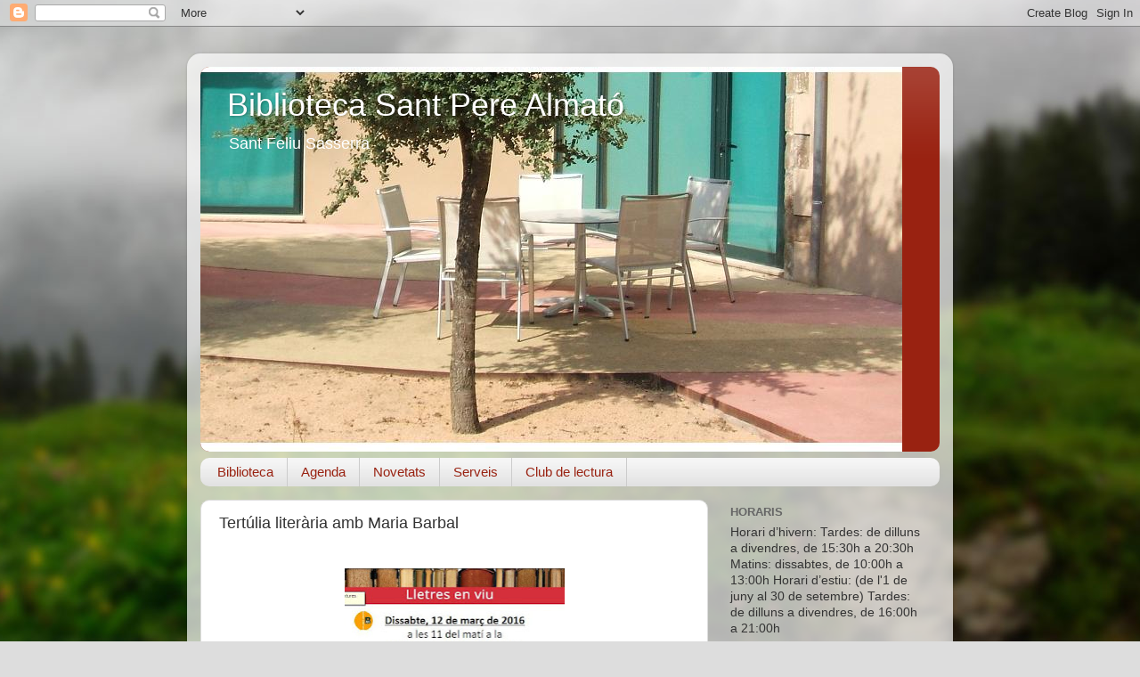

--- FILE ---
content_type: text/html; charset=UTF-8
request_url: https://bibliotecasantfeliusasserra.blogspot.com/b/stats?style=WHITE_TRANSPARENT&timeRange=ALL_TIME&token=APq4FmDxWQfBXkNKV1_lUfwLS0IGcd9itpvjOqV8ou3S-OWuoKO0Y-d5iDyjNW1t7FcVjZseD3pEtNP2A-bSCVzDs-0RZiQ9kQ
body_size: -14
content:
{"total":97598,"sparklineOptions":{"backgroundColor":{"fillOpacity":0.1,"fill":"#ffffff"},"series":[{"areaOpacity":0.3,"color":"#fff"}]},"sparklineData":[[0,94],[1,59],[2,67],[3,41],[4,48],[5,50],[6,44],[7,45],[8,41],[9,45],[10,52],[11,60],[12,97],[13,64],[14,58],[15,55],[16,42],[17,59],[18,41],[19,66],[20,91],[21,44],[22,85],[23,46],[24,99],[25,16],[26,48],[27,44],[28,41],[29,1]],"nextTickMs":3600000}

--- FILE ---
content_type: text/javascript; charset=UTF-8
request_url: https://bibliotecasantfeliusasserra.blogspot.com/2016/02/tertulia-literaria-amb-maria-barbal.html?action=getFeed&widgetId=Feed1&widgetType=Feed&responseType=js&xssi_token=AOuZoY7ATtvbXD3qvYS0YJo-qOXUUAX0KQ%3A1768440846832
body_size: 459
content:
try {
_WidgetManager._HandleControllerResult('Feed1', 'getFeed',{'status': 'ok', 'feed': {'entries': [{'title': 'La poblaci\xf3 del Llu\xe7an\xe8s continua en auge, per\xf2 afluixa el ritme de \ncreixement', 'link': 'https://larella.cat/la-poblacio-del-llucanes-continua-en-auge-pero-afluixa-el-ritme-de-creixement/?utm_source\x3drss\x26utm_medium\x3drss\x26utm_campaign\x3dla-poblacio-del-llucanes-continua-en-auge-pero-afluixa-el-ritme-de-creixement', 'publishedDate': '2026-01-06T13:11:35.000-08:00', 'author': 'Redacci\xf3'}, {'title': 'La Generalitat invertir\xe0 5 milions d\u2019euros a la nova escola de Santa \nEul\xe0lia de Riuprimer', 'link': 'https://larella.cat/la-generalitat-invertira-5-milions-deuros-a-la-nova-escola-de-santa-eulalia-de-riuprimer/?utm_source\x3drss\x26utm_medium\x3drss\x26utm_campaign\x3dla-generalitat-invertira-5-milions-deuros-a-la-nova-escola-de-santa-eulalia-de-riuprimer', 'publishedDate': '2025-12-18T00:11:16.000-08:00', 'author': 'Redacci\xf3'}, {'title': 'La F\xe0brica Nova consolida el seu futur com a pol universitari, de recerca i \nemprenedoria de Manresa', 'link': 'https://larella.cat/la-fabrica-nova-consolida-el-seu-futur-com-a-pol-universitari-de-recerca-i-emprenedoria-de-manresa/?utm_source\x3drss\x26utm_medium\x3drss\x26utm_campaign\x3dla-fabrica-nova-consolida-el-seu-futur-com-a-pol-universitari-de-recerca-i-emprenedoria-de-manresa', 'publishedDate': '2025-12-17T23:58:54.000-08:00', 'author': 'Redacci\xf3'}, {'title': 'Tona enc\xe9n el seu futur verd', 'link': 'https://larella.cat/tona-encen-el-seu-futur-verd/?utm_source\x3drss\x26utm_medium\x3drss\x26utm_campaign\x3dtona-encen-el-seu-futur-verd', 'publishedDate': '2025-11-20T23:34:25.000-08:00', 'author': 'Redacci\xf3'}, {'title': 'El respecte a la diversitat, protagonista de la Mostra de Cinema Espiritual \nde Catalunya', 'link': 'https://larella.cat/el-respecte-a-la-diversitat-protagonista-de-la-mostra-de-cinema-espiritual-de-catalunya/?utm_source\x3drss\x26utm_medium\x3drss\x26utm_campaign\x3del-respecte-a-la-diversitat-protagonista-de-la-mostra-de-cinema-espiritual-de-catalunya', 'publishedDate': '2025-11-13T23:05:55.000-08:00', 'author': 'Redacci\xf3'}], 'title': 'La Rella'}});
} catch (e) {
  if (typeof log != 'undefined') {
    log('HandleControllerResult failed: ' + e);
  }
}
